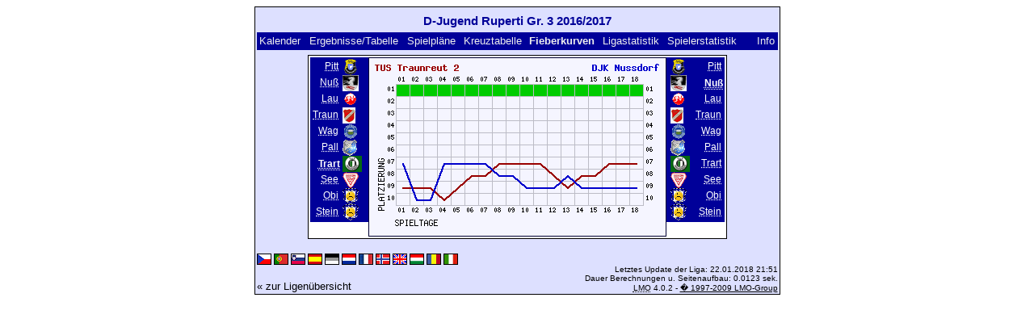

--- FILE ---
content_type: text/html; charset=UTF-8
request_url: https://klarakolumna.bplaced.net/lmo/lmo.php?action=graph&file=djugend1617.l98&stat1=7&stat2=2
body_size: 2129
content:
<!DOCTYPE HTML PUBLIC "-//W3C//DTD HTML 4.01 Transitional//EN"
					"http://www.w3.org/TR/html4/loose.dtd">
<html lang="de">
<head>
<title>D-Jugend Ruperti Gr. 3 2016/2017</title>
<meta http-equiv="Content-Type" content="text/html; charset=utf-8">

  <link type='text/css' rel='stylesheet' href='https://klarakolumna.bplaced.net/lmo/lmo-style-nc.php'>
  <style type='text/css'>@import url('https://klarakolumna.bplaced.net/lmo/lmo-style.php');</style>
</head>
<body>
  <div align="center">
    <table class="lmoMain" cellspacing="0" cellpadding="0" border="0">
      <tr>
        <td colspan="2" align="center"><h1>D-Jugend Ruperti Gr. 3 2016/2017</h1></td>
      </tr>
      <tr>
        <td colspan="2" align="center"></td>
      </tr>
      <tr>
        <td class="lmoMenu" align="left"><a href='/lmo/lmo.php?file=djugend1617.l98&amp;action=cal&amp;st=18' title='Anzeige des Kalenders der Liga'>Kalender</a>&nbsp;&nbsp;<a href='/lmo/lmo.php?file=djugend1617.l98&amp;action=results' title='Anzeige der Spielergebnisse und Tabelle eines bestimmten Spieltags'>Ergebnisse/Tabelle</a>&nbsp;&nbsp;<a href='/lmo/lmo.php?file=djugend1617.l98&amp;action=program' title='Anzeige des Spielplans einer bestimmten Mannschaft'>Spielpläne</a>&nbsp;&nbsp;<a href='/lmo/lmo.php?file=djugend1617.l98&amp;action=cross' title='Anzeige aller Ergebnisse auf einen Blick'>Kreuztabelle</a>&nbsp;&nbsp;Fieberkurven&nbsp;&nbsp;<a href='/lmo/lmo.php?file=djugend1617.l98&amp;action=stats&amp;stat1=7&amp;stat2=2' title='Anzeige der Statistiken und Prognosen'>Ligastatistik</a>&nbsp;&nbsp;<a href='/lmo/lmo.php?file=djugend1617.l98&amp;action=spieler' title='Anzeige der Spielerstatistiken'>Spielerstatistik</a>&nbsp;&nbsp;&nbsp;&nbsp;<td class="lmoMenu" align="right"><a href='/lmo/lmo.php?file=djugend1617.l98&amp;action=info' title='Informationen zu diesem PHP-Script und seinem Autor'>Info</a></td>
      </tr>
      <tr>
        <td colspan="2" align="center">
<table class="lmoMiddle" cellspacing="0" cellpadding="0" border="0">
  <tr>
    <td valign="top" align="center">
      <table class="lmoMenu" cellspacing="0" cellpadding="0" border="0">        <tr>
          <td align="right">
            <abbr title="Anzeige der Fieberkurven SpVgg Pittenhart">
            	            <a href="/lmo/lmo.php?action=graph&amp;file=djugend1617.l98&amp;stat1=1" >Pitt</a>
            </abbr>
          </td>
          <td>&nbsp;<img src='https://klarakolumna.bplaced.net/lmo/img/teams/small/SpVgg%20Pittenhart.gif' width="20" height="20"  alt='' /> &nbsp;</td>
        </tr>        <tr>
          <td align="right">
            <abbr title="Anzeige der Fieberkurven DJK Nussdorf">
            	            <a href="/lmo/lmo.php?action=graph&amp;file=djugend1617.l98&amp;stat1=2" >Nuß</a>
            </abbr>
          </td>
          <td>&nbsp;<img src='https://klarakolumna.bplaced.net/lmo/img/teams/small/DJK%20Nussdorf.gif' width="20" height="20"  alt='' /> &nbsp;</td>
        </tr>        <tr>
          <td align="right">
            <abbr title="Anzeige der Fieberkurven SV Laufen">
            	            <a href="/lmo/lmo.php?action=graph&amp;file=djugend1617.l98&amp;stat1=3" >Lau</a>
            </abbr>
          </td>
          <td>&nbsp;<img src='https://klarakolumna.bplaced.net/lmo/img/teams/small/SV%20Laufen.gif' width="20" height="20"  alt='' /> &nbsp;</td>
        </tr>        <tr>
          <td align="right">
            <abbr title="Anzeige der Fieberkurven TSV Traunwalchen">
            	            <a href="/lmo/lmo.php?action=graph&amp;file=djugend1617.l98&amp;stat1=4" >Traun</a>
            </abbr>
          </td>
          <td>&nbsp;<img src='https://klarakolumna.bplaced.net/lmo/img/teams/small/TSV%20Traunwalchen.gif' width="16" height="20"  alt='' /> &nbsp;</td>
        </tr>        <tr>
          <td align="right">
            <abbr title="Anzeige der Fieberkurven TSV Waging">
            	            <a href="/lmo/lmo.php?action=graph&amp;file=djugend1617.l98&amp;stat1=5" >Wag</a>
            </abbr>
          </td>
          <td>&nbsp;<img src='https://klarakolumna.bplaced.net/lmo/img/teams/small/TSV%20Waging.gif' width="20" height="20"  alt='' /> &nbsp;</td>
        </tr>        <tr>
          <td align="right">
            <abbr title="Anzeige der Fieberkurven TSV 1920 Palling">
            	            <a href="/lmo/lmo.php?action=graph&amp;file=djugend1617.l98&amp;stat1=6" >Pall</a>
            </abbr>
          </td>
          <td>&nbsp;<img src='https://klarakolumna.bplaced.net/lmo/img/teams/small/TSV%201920%20Palling.gif' width="18" height="20"  alt='' /> &nbsp;</td>
        </tr>        <tr>
          <td align="right">
            <abbr title="Anzeige der Fieberkurven TUS Traunreut 2">
            	Trart</abbr>
          </td>
          <td>&nbsp;<img src='https://klarakolumna.bplaced.net/lmo/img/teams/small/TUS%20Traunreut%202.gif' width="24" height="20"  alt='' /> &nbsp;</td>
        </tr>        <tr>
          <td align="right">
            <abbr title="Anzeige der Fieberkurven SV Seeon">
            	            <a href="/lmo/lmo.php?action=graph&amp;file=djugend1617.l98&amp;stat1=8" >See</a>
            </abbr>
          </td>
          <td>&nbsp;<img src='https://klarakolumna.bplaced.net/lmo/img/teams/small/SV%20Seeon.gif' width="20" height="20"  alt='' /> &nbsp;</td>
        </tr>        <tr>
          <td align="right">
            <abbr title="Anzeige der Fieberkurven SG Obing/Kienberg">
            	            <a href="/lmo/lmo.php?action=graph&amp;file=djugend1617.l98&amp;stat1=9" >Obi</a>
            </abbr>
          </td>
          <td>&nbsp;<img src='https://klarakolumna.bplaced.net/lmo/img/teams/small/SG%20ObingKienberg.gif' width="20" height="20"  alt='' /> &nbsp;</td>
        </tr>        <tr>
          <td align="right">
            <abbr title="Anzeige der Fieberkurven SG Stein/Altenmarkt">
            	            <a href="/lmo/lmo.php?action=graph&amp;file=djugend1617.l98&amp;stat1=10" >Stein</a>
            </abbr>
          </td>
          <td>&nbsp;<img src='https://klarakolumna.bplaced.net/lmo/img/teams/small/SG%20SteinAltenmarkt.gif' width="20" height="20"  alt='' /> &nbsp;</td>
        </tr>      </table>
    </td>
    <td valign="top" align="center">
      <table class="lmoInner" cellspacing="0" cellpadding="0" border="0">        <tr>
          <td align="center"><img src="https://klarakolumna.bplaced.net/lmo/lmo-paintgraph.php?pganz=2&amp;pgteam1=TUS%20Traunreut%202&amp;pgteam2=DJK%20Nussdorf&amp;pgteams=10&amp;pgst=18&amp;pgch=1&amp;pgcl=0&amp;pgck=0&amp;pguc=0&amp;pgar=0&amp;pgab=0&amp;pgplatz1=9,9,9,10,9,8,8,7,7,7,7,8,9,8,8,7,7,7,0&amp;pgplatz2=7,10,10,7,7,7,7,8,8,9,9,9,8,9,9,9,9,9,0" border="0" alt="Fieberkurven" /></td>
        </tr>

  </table></td>
    <td valign="top" align="center">
      <table class="lmoMenu" cellspacing="0" cellpadding="0" border="0">        <tr>
          <td>&nbsp;<img src='https://klarakolumna.bplaced.net/lmo/img/teams/small/SpVgg%20Pittenhart.gif' width="20" height="20"  alt='' /> &nbsp;</td>
          <td align="right">
            <abbr title="Anzeige der Fieberkurven SpVgg Pittenhart">            <a href="/lmo/lmo.php?action=graph&amp;file=djugend1617.l98&amp;stat1=7&amp;stat2=1" >Pitt</a></abbr>
          </td>
        </tr>        <tr>
          <td>&nbsp;<img src='https://klarakolumna.bplaced.net/lmo/img/teams/small/DJK%20Nussdorf.gif' width="20" height="20"  alt='' /> &nbsp;</td>
          <td align="right">
            <abbr title="Anzeige der Fieberkurven DJK Nussdorf">Nuß</abbr>
          </td>
        </tr>        <tr>
          <td>&nbsp;<img src='https://klarakolumna.bplaced.net/lmo/img/teams/small/SV%20Laufen.gif' width="20" height="20"  alt='' /> &nbsp;</td>
          <td align="right">
            <abbr title="Anzeige der Fieberkurven SV Laufen">            <a href="/lmo/lmo.php?action=graph&amp;file=djugend1617.l98&amp;stat1=7&amp;stat2=3" >Lau</a></abbr>
          </td>
        </tr>        <tr>
          <td>&nbsp;<img src='https://klarakolumna.bplaced.net/lmo/img/teams/small/TSV%20Traunwalchen.gif' width="16" height="20"  alt='' /> &nbsp;</td>
          <td align="right">
            <abbr title="Anzeige der Fieberkurven TSV Traunwalchen">            <a href="/lmo/lmo.php?action=graph&amp;file=djugend1617.l98&amp;stat1=7&amp;stat2=4" >Traun</a></abbr>
          </td>
        </tr>        <tr>
          <td>&nbsp;<img src='https://klarakolumna.bplaced.net/lmo/img/teams/small/TSV%20Waging.gif' width="20" height="20"  alt='' /> &nbsp;</td>
          <td align="right">
            <abbr title="Anzeige der Fieberkurven TSV Waging">            <a href="/lmo/lmo.php?action=graph&amp;file=djugend1617.l98&amp;stat1=7&amp;stat2=5" >Wag</a></abbr>
          </td>
        </tr>        <tr>
          <td>&nbsp;<img src='https://klarakolumna.bplaced.net/lmo/img/teams/small/TSV%201920%20Palling.gif' width="18" height="20"  alt='' /> &nbsp;</td>
          <td align="right">
            <abbr title="Anzeige der Fieberkurven TSV 1920 Palling">            <a href="/lmo/lmo.php?action=graph&amp;file=djugend1617.l98&amp;stat1=7&amp;stat2=6" >Pall</a></abbr>
          </td>
        </tr>        <tr>
          <td>&nbsp;<img src='https://klarakolumna.bplaced.net/lmo/img/teams/small/TUS%20Traunreut%202.gif' width="24" height="20"  alt='' /> &nbsp;</td>
          <td align="right">
            <abbr title="Anzeige der Fieberkurven TUS Traunreut 2">            <a href="/lmo/lmo.php?action=graph&amp;file=djugend1617.l98&amp;stat1=7&amp;stat2=7" >Trart</a></abbr>
          </td>
        </tr>        <tr>
          <td>&nbsp;<img src='https://klarakolumna.bplaced.net/lmo/img/teams/small/SV%20Seeon.gif' width="20" height="20"  alt='' /> &nbsp;</td>
          <td align="right">
            <abbr title="Anzeige der Fieberkurven SV Seeon">            <a href="/lmo/lmo.php?action=graph&amp;file=djugend1617.l98&amp;stat1=7&amp;stat2=8" >See</a></abbr>
          </td>
        </tr>        <tr>
          <td>&nbsp;<img src='https://klarakolumna.bplaced.net/lmo/img/teams/small/SG%20ObingKienberg.gif' width="20" height="20"  alt='' /> &nbsp;</td>
          <td align="right">
            <abbr title="Anzeige der Fieberkurven SG Obing/Kienberg">            <a href="/lmo/lmo.php?action=graph&amp;file=djugend1617.l98&amp;stat1=7&amp;stat2=9" >Obi</a></abbr>
          </td>
        </tr>        <tr>
          <td>&nbsp;<img src='https://klarakolumna.bplaced.net/lmo/img/teams/small/SG%20SteinAltenmarkt.gif' width="20" height="20"  alt='' /> &nbsp;</td>
          <td align="right">
            <abbr title="Anzeige der Fieberkurven SG Stein/Altenmarkt">            <a href="/lmo/lmo.php?action=graph&amp;file=djugend1617.l98&amp;stat1=7&amp;stat2=10" >Stein</a></abbr>
          </td>
        </tr>      </table>
    </td>
  </tr>
</table>

</td>
      </tr>
      <tr>
        <td colspan="2" align="center">        <table width="100%" cellspacing="0" cellpadding="0" border="0">
          <tr>           <td align="center">            </td>
            <td align="center">            </td>
          </tr>
        </table></td>
      </tr>
      <tr>
        <td class="lmoFooter" colspan="2" align="left"><a href='/lmo/lmo.php?action=graph&amp;file=djugend1617.l98&amp;stat1=7&amp;stat2=2&amp;lmouserlang=Cestina' title='Cestina'><img src='https://klarakolumna.bplaced.net/lmo/img/Cestina.gif' border='1' title='Cestina' alt='Cestina'></a> <a href='/lmo/lmo.php?action=graph&amp;file=djugend1617.l98&amp;stat1=7&amp;stat2=2&amp;lmouserlang=Portugues' title='Portugues'><img src='https://klarakolumna.bplaced.net/lmo/img/Portugues.gif' border='1' title='Portugues' alt='Portugues'></a> <a href='/lmo/lmo.php?action=graph&amp;file=djugend1617.l98&amp;stat1=7&amp;stat2=2&amp;lmouserlang=Slovenskega' title='Slovenskega'><img src='https://klarakolumna.bplaced.net/lmo/img/Slovenskega.gif' border='1' title='Slovenskega' alt='Slovenskega'></a> <a href='/lmo/lmo.php?action=graph&amp;file=djugend1617.l98&amp;stat1=7&amp;stat2=2&amp;lmouserlang=Espanol' title='Espanol'><img src='https://klarakolumna.bplaced.net/lmo/img/Espanol.gif' border='1' title='Espanol' alt='Espanol'></a> <img title='Deutsch' src='https://klarakolumna.bplaced.net/lmo/img/Deutsch.selected.gif' border='1' alt='Deutsch'> <a href='/lmo/lmo.php?action=graph&amp;file=djugend1617.l98&amp;stat1=7&amp;stat2=2&amp;lmouserlang=Nederlands' title='Nederlands'><img src='https://klarakolumna.bplaced.net/lmo/img/Nederlands.gif' border='1' title='Nederlands' alt='Nederlands'></a> <a href='/lmo/lmo.php?action=graph&amp;file=djugend1617.l98&amp;stat1=7&amp;stat2=2&amp;lmouserlang=Francais' title='Francais'><img src='https://klarakolumna.bplaced.net/lmo/img/Francais.gif' border='1' title='Francais' alt='Francais'></a> <a href='/lmo/lmo.php?action=graph&amp;file=djugend1617.l98&amp;stat1=7&amp;stat2=2&amp;lmouserlang=Norsk' title='Norsk'><img src='https://klarakolumna.bplaced.net/lmo/img/Norsk.gif' border='1' title='Norsk' alt='Norsk'></a> <a href='/lmo/lmo.php?action=graph&amp;file=djugend1617.l98&amp;stat1=7&amp;stat2=2&amp;lmouserlang=English' title='English'><img src='https://klarakolumna.bplaced.net/lmo/img/English.gif' border='1' title='English' alt='English'></a> <a href='/lmo/lmo.php?action=graph&amp;file=djugend1617.l98&amp;stat1=7&amp;stat2=2&amp;lmouserlang=Magyar' title='Magyar'><img src='https://klarakolumna.bplaced.net/lmo/img/Magyar.gif' border='1' title='Magyar' alt='Magyar'></a> <a href='/lmo/lmo.php?action=graph&amp;file=djugend1617.l98&amp;stat1=7&amp;stat2=2&amp;lmouserlang=Romanian' title='Romanian'><img src='https://klarakolumna.bplaced.net/lmo/img/Romanian.gif' border='1' title='Romanian' alt='Romanian'></a> <a href='/lmo/lmo.php?action=graph&amp;file=djugend1617.l98&amp;stat1=7&amp;stat2=2&amp;lmouserlang=Italiano' title='Italiano'><img src='https://klarakolumna.bplaced.net/lmo/img/Italiano.gif' border='1' title='Italiano' alt='Italiano'></a> &nbsp;</td>
      </tr>
      <tr>
        <td colspan="2">
          <table width="100%" cellspacing="0" cellpadding="0" border="0">
            <tr>
              <td valign="bottom" align="left"><a href='/lmo/lmo.php' title='Hier können Sie sich eine andere Liga laden'>« zur Ligenübersicht</a>&nbsp;&nbsp;&nbsp;</td>
              <td class="lmoFooter" valign="bottom" align="right">Letztes Update der Liga:&nbsp;22.01.2018 21:51<br>Dauer Berechnungen u. Seitenaufbau: 0.0123 sek.<br><acronym title="Liga Manager Online">LMO</acronym> 4.0.2 - <a href="http://www.liga-manager-online.de/" title="Click here to get informations about this script">� 1997-2009 LMO-Group</a></td>
            </tr>
    	    </table>
        </td>
      </tr>
    </table>
  </div>
</body>
</html>